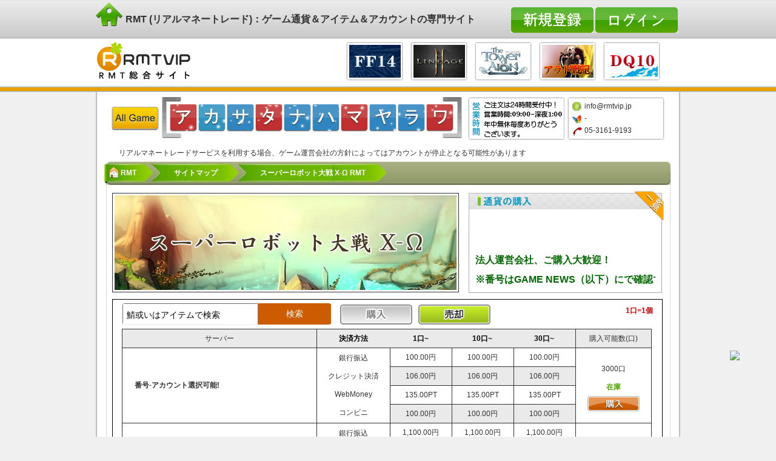

--- FILE ---
content_type: text/html; charset=utf-8
request_url: https://rmtvip.jp/rmt/SrwXSuparobo.html
body_size: 16240
content:
<!DOCTYPE html PUBLIC "-//W3C//DTD XHTML 1.0 Transitional//EN" "http://www.w3.org/TR/xhtml1/DTD/xhtml1-transitional.dtd"><html xmlns="http://www.w3.org/1999/xhtml"><head><meta http-equiv="Content-Type" content="text/html; charset=utf-8" /><title>スーパーロボット大戦 X-Ω RMT 通貨売買－RMT【RMTVIP】総合サイト</title><meta name="keywords" content="スーパーロボット大戦 X-Ω RMT 最安値通貨売買－RMT【RMTVIP】総合サイト" /><meta name="description" content="スーパーロボット大戦 X-Ω RMT販売(RMT)サイトのRMTVIPです。スーパーロボット大戦 X-Ω RMT法人運営、安心の取引、銀行お振込み、コンビニ・カード決済、Webmoneyなどの決済方法豊富、親切対応させていただきます " /><script type="text/javascript" src="/Public/vip/js/jquery-1.6.min.js"></script><script type="text/javascript" src="/Public/vip/js/bxCarousel.js"></script><script type="text/javascript" src="/Public/vip/js/jquery.tipsy.js"></script><script type="text/javascript" src="/Public/vip/js/popup_layer.js"></script><script type="text/javascript" src="/Public/vip/js/tabletrbg.js"></script><script type="text/javascript" src="/Public/vip/js/dialog.js"></script><script type="text/javascript" src="/Public/vip/js/common.js"></script><link rel="stylesheet" type="text/css" href="/Public/vip/css/common.css" /><link rel="stylesheet" type="text/css" href="/Public/vip/css/signin.css" /><link rel="stylesheet" type="text/css" href="/Public/vip/css/popup.css" /><link rel="stylesheet" type="text/css" href="/Public/vip/css/games.css" /><link rel="stylesheet" type="text/css" href="/Public/vip/css/dialog.css" /></head><body><div id="header-navi"><div><p><a href="/"><img src="/Public/vip/images/vipico.png"> RMT (リアルマネートレード)：ゲーム通貨＆アイテム＆アカウントの専門サイト</a></p><span id="menubtn"><a href="javascript:void(0)" class="signin"></a><a href="/register.html"><img src="/Public/vip/image/btn-sign.jpg"></a></span><fieldset id="signin_menu"><label for="username">ユーザID:</label><input id="username" name="email" tabindex="4" type="text" class="user"><label for="password">パスワード:</label><input id="password" name="pass" tabindex="5" type="password" class="pwd"><p class="remember"><input id="signin_submit" tabindex="6" type="button"><em><a href="/forgetpass.html" id="resend_password_link" title="パスワードをお忘れの方" >パスワードをお忘れの方?</a></em></p></fieldset></div></div><div id="header"><div><h3><a href="http://www.rmtvip.jp/"><img src="/Public/vip/image/logo.gif" alt="RMTVIP" /></a></h3><ul><li><a href="/rmt/dragonquest.html" title="ドラクエ10|DQ10 RMT"><img src="http://www.rmtvip.jp/Public/Uploads/adimage/553f1e07c8d3f.jpg"  alt="ドラクエ10|DQ10 RMT"/></a></li><li><a href="/rmt/aradosenki.html" title="アラド RMT"><img src="http://www.rmtvip.jp/Public/Uploads/adimage/550925981635d.jpg"  alt="アラド RMT"/></a></li><li><a href="/rmt/thetowerofaion.html" title="AIONクラシック RMT"><img src="http://www.rmtvip.jp/Public/Uploads/adimage/616a73550fa6e.jpg"  alt="AIONクラシック RMT"/></a></li><li><a href="/rmt/lineage2m.html" title="リネージュ2M RMT"><img src="http://www.rmtvip.jp/Public/Uploads/adimage/616a741c6aca4.png"  alt="リネージュ2M RMT"/></a></li><li><a href="/rmt/ff14.html" title="FF14 rmt"><img src="http://www.rmtvip.jp/Public/Uploads/adimage/553f1e44f0b2c.jpg"  alt="FF14 rmt"/></a></li></ul></div></div><div id="wrap-navi" class="wrap"><h3><a href="javascript:void(0)"><img src="/Public/vip/image/btn-allgame.gif" alt="All Games" /></a></h3><ul><li class="gc1"><a href="javascript:void(0)"><span>ア</span></a></li><li class="gc2"><a href="javascript:void(0)"><span>カ</span></a></li><li class="gc3"><a href="javascript:void(0)"><span>サ</span></a></li><li class="gc4"><a href="javascript:void(0)"><span>タ</span></a></li><li class="gc5"><a href="javascript:void(0)"><span>ナ</span></a></li><li class="gc6"><a href="javascript:void(0)"><span>ハ</span></a></li><li class="gc7"><a href="javascript:void(0)"><span>マ</span></a></li><li class="gc8"><a href="javascript:void(0)"><span>ヤ</span></a></li><li class="gc9"><a href="javascript:void(0)"><span>ラ</span></a></li><li class="gc10"><a href="javascript:void(0)"><span>ワ</span></a></li></ul><s></s><ol><li id="tip-email" title="メールでお問い合わせ"><a href="/cdn-cgi/l/email-protection#8be2e5ede4cbf9e6fffde2fba5e1fb"><span class="__cf_email__" data-cfemail="c8a1a6aea788baa5bcbea1b8e6a2b8">[email&#160;protected]</span></a></li><li id="tip-msn" title="チャットでお問い合わせ">-</li><li id="tip-tel" title="電話でお問い合わせ">05-3161-9193</li></ol><div id="blk3" class="gamepop" style="display:none;"><div class="head"><img src="/Public/vip/images/arrow.gif"></div><div class="popup"><a href="javascript:void(0)" id="close" class="closeBtn"><img src="/Public/vip/images/closebtn.gif"></a><div class="clr"></div><div class="jpdiv"></div></div></div><div class="divspan"></div><div class="notice_trade">リアルマネートレードサービスを利用する場合、ゲーム運営会社の方針によってはアカウントが停止となる可能性があります</div></div></div><!--Content Strat--><div id="content"><h2 class="gamenav nsub"><a href="http://www.rmtvip.jp/" class="home">RMT</a><a href="http://www.rmtvip.jp/allgames.html" class="sub"><span>サイトマップ</span></a><a href="/rmt/SrwXSuparobo.html" class="sub"><span>スーパーロボット大戦 X-Ω RMT</span></a></h2><div class="wrap-main"><img src="/Public/Uploads/vip_gamead/585248cba7bb4.jpg" alt="スーパーロボット大戦 X-Ω RMT" class="g_img" /><div id="trademes"><h3><a href="http://www.rmtvip.jp/rss/srwxsuparobo"></a></h3><div class="scrocon"><marquee direction="up" height="121" scrollamount="1" scrolldelay="40" onMouseOver="this.scrollDelay=500" onMouseOut="this.scrollDelay=1" ><p>
	<span style="white-space: nowrap; color: rgb(0, 102, 0); font-size: 16px;" font-size:16px;"=""><strong>法人運営会社、ご購入大歓迎！</strong></span> 
</p>
<p>
	<span style="white-space:nowrap;color:#006600;font-family:" font-size:16px;"=""><strong><span style="white-space:nowrap;font-size:16px;">※番号はGAME NEWS（以下）にで確認できます。</span><span style="font-size:16px;"></span><br />
</strong></span> 
</p></marquee></div></div><div class="tradetbl"><b>1口=1個</b><span class="top-search"><form action="/rmt/SrwXSuparobo.html" method="post"><input type="text" value="鯖或いはアイテムで検索" name="wd" id="search-keyword" onfocus="javascript:if(this.value=='鯖或いはアイテムで検索')this.value='';"><input type="submit" value="検索" class="czan"><input type="hidden" name="__hash__" value="cc484ad54dde44eb33071bce7cf4151c_3a005ca205a8cecf80238686ed757b6f" /></form></span><span class="top-btn-box"><a href="/rmt/SrwXSuparobo.html"><img src="/Public/vip/image/btn_buyh.gif" /></a><a href="/SrwXSuparobo/sale.html"><img src="/Public/vip/image/btn_salel.gif" /></a></span><table width="874" border="0" cellpadding="0" cellspacing="0" class="pricetable"><thead><tr class="evenbg"><td>サーバー</td><th>決済方法</th><th>1口~</th><th>10口~</th><th>30口~</th><td>購入可能数(口)</td><!--td>購入</td--><!--<td>予約取引<br/>(72時間以内)</td>--></tr></thead><tbody><tr><td rowspan="4"><span class="th">番号-アカウント選択可能!</span></td><td rowspan="4">銀行振込<br/>クレジット決済<br/>WebMoney<br/>コンビニ</td><td>100.00円</td><td>100.00円</td><td>100.00円</td><td rowspan="4">3000口<br/><strong style="color:#51a401">在庫</strong><br><a href="/SrwXSuparobo/1847/buy/order/step1.html"><img src="/Public/vip/image/btn_buy.gif"  class="imgv"/></a></td><!--<td rowspan="4">入荷未定</td>--></tr><tr><td>106.00円</td><td>106.00円</td><td>106.00円</td></tr><tr><td>135.00PT</td><td>135.00PT</td><td>135.00PT</td></tr><tr><td>100.00円</td><td>100.00円</td><td>100.00円</td></tr><tr class="bg2"><td rowspan="4"><span class="th">IOS-課金チャージ代行 クリスタル13個</span></td><td rowspan="4">銀行振込<br/>クレジット決済<br/>WebMoney<br/>コンビニ</td><td>1,100.00円</td><td>1,100.00円</td><td>1,100.00円</td><td rowspan="4">200口<br/><strong style="color:#51a401">在庫</strong><br><a href="/SrwXSuparobo/1848/buy/order/step1.html"><img src="/Public/vip/image/btn_buy.gif"  class="imgv"/></a></td><!--<td rowspan="4">入荷未定</td>--></tr><tr class="bg2"><td>1,166.00円</td><td>1,166.00円</td><td>1,166.00円</td></tr><tr class="bg2"><td>1,485.00PT</td><td>1,485.00PT</td><td>1,485.00PT</td></tr><tr class="bg"><td>1,100.00円</td><td>1,100.00円</td><td>1,100.00円</td></tr><tr><td rowspan="4"><span class="th">IOS-課金チャージ代行 クリスタル35個</span></td><td rowspan="4">銀行振込<br/>クレジット決済<br/>WebMoney<br/>コンビニ</td><td>2,800.00円</td><td>2,800.00円</td><td>2,800.00円</td><td rowspan="4">200口<br/><strong style="color:#51a401">在庫</strong><br><a href="/SrwXSuparobo/1849/buy/order/step1.html"><img src="/Public/vip/image/btn_buy.gif"  class="imgv"/></a></td><!--<td rowspan="4">入荷未定</td>--></tr><tr><td>2,968.00円</td><td>2,968.00円</td><td>2,968.00円</td></tr><tr><td>3,780.00PT</td><td>3,780.00PT</td><td>3,780.00PT</td></tr><tr><td>2,800.00円</td><td>2,800.00円</td><td>2,800.00円</td></tr><tr class="bg2"><td rowspan="4"><span class="th">IOS-課金チャージ代行 クリスタル62個</span></td><td rowspan="4">銀行振込<br/>クレジット決済<br/>WebMoney<br/>コンビニ</td><td>4,700.00円</td><td>4,700.00円</td><td>4,700.00円</td><td rowspan="4">200口<br/><strong style="color:#51a401">在庫</strong><br><a href="/SrwXSuparobo/1850/buy/order/step1.html"><img src="/Public/vip/image/btn_buy.gif"  class="imgv"/></a></td><!--<td rowspan="4">入荷未定</td>--></tr><tr class="bg2"><td>4,982.00円</td><td>4,982.00円</td><td>4,982.00円</td></tr><tr class="bg2"><td>6,345.00PT</td><td>6,345.00PT</td><td>6,345.00PT</td></tr><tr class="bg"><td>4,700.00円</td><td>4,700.00円</td><td>4,700.00円</td></tr><tr><td rowspan="4"><span class="th">IOS-課金チャージ代行 クリスタル130個</span></td><td rowspan="4">銀行振込<br/>クレジット決済<br/>WebMoney<br/>コンビニ</td><td>9,000.00円</td><td>9,000.00円</td><td>9,000.00円</td><td rowspan="4">200口<br/><strong style="color:#51a401">在庫</strong><br><a href="/SrwXSuparobo/1851/buy/order/step1.html"><img src="/Public/vip/image/btn_buy.gif"  class="imgv"/></a></td><!--<td rowspan="4">入荷未定</td>--></tr><tr><td>9,540.00円</td><td>9,540.00円</td><td>9,540.00円</td></tr><tr><td>12,150.00PT</td><td>12,150.00PT</td><td>12,150.00PT</td></tr><tr><td>9,000.00円</td><td>9,000.00円</td><td>9,000.00円</td></tr></tbody></table></div><div id="g_mes"><b><span></span><h3>スーパーロボット大戦 X-Ω RMT</h3><em></em></b><p>
	<span style="font-family:'Microsoft YaHei';font-size:16px;color:#E53333;"><strong>スーパーロボット大戦X-Ω&nbsp;RMT 購入注意事項:<br />
<span style="white-space:nowrap;">番号-アカウント選択可能!--※番号はGAME NEWSにで確認できます。</span><br />
</strong></span> 
</p>
<p>
	<span style="font-family:Microsoft YaHei;"><strong>◈価格/在庫</strong></span><br />
<span style="font-family:Microsoft YaHei;"> ◎スーパーロボット大戦X-Ω&nbsp;RMT 驚く程安い価格販売</span><br />
<span style="font-family:Microsoft YaHei;"> ◎スーパーロボット大戦X-Ω&nbsp;RMT 単価の表示額は税込となっております。</span><br />
<span style="font-family:Microsoft YaHei;"> ◎スーパーロボット大戦X-Ω&nbsp;RMT 在庫豊富</span><br />
<span style="font-family:Microsoft YaHei;"> 決済方法豊富、法人運営会社、ご購入大歓迎！</span> 
</p>
<p>
	<span style="font-family:Microsoft YaHei;"><strong>◈VIPポイント</strong></span><br />
<span style="font-family:Microsoft YaHei;"> ◎VIP会員様のpointについて</span><br />
<span style="font-family:Microsoft YaHei;"> １弊社のVIPお客様に購入した金額の1-3％pointを還元致します、（１point＝１円）</span><br />
<span style="font-family:Microsoft YaHei;"> ２次回ご注文する時にpointが使えます。</span><br />
<span style="font-family:Microsoft YaHei;"> ３pointは利用上限がありません、本サイトの全ゲームの通貨を購入することができます（暫定）</span> 
</p>
<p>
	<span style="font-family:Microsoft YaHei;"><strong>◈取引安全情報</strong></span><br />
<span style="font-family:Microsoft YaHei;"> ◎弊社では、より安全のため、頂いた通貨を様々な処理しまいましてから、お客様とお取引になります。</span><br />
<span style="font-family:Microsoft YaHei;"> ◎お取引方法について、良いアドバイスを頂ければ、サプライズを差し上げます. ^.^</span> 
</p>
<p>
	<span style="font-family:Microsoft YaHei;">※ゲームにより、リアルマネートレードサービスを利用する場合、遊戯しているアカウントが停止となる可能性があるため、そのリスクを承知の上ご利用は自己責任でお願いいたします。</span> 
</p>
<p>
	<span style="font-family:Microsoft YaHei;"> </span> 
</p></div><div id="g_news"><b></b><ul><li><a href="/rmtnews/6692.html">第5弹  スーパーロボット大戦X-Ω RMT SSR 初期</a></li><li><a href="/rmtnews/6534.html">第4弹 SSR リセマラ+10抽 アカウント</a></li><li><a href="/rmtnews/6533.html">第3弹 SSR リセマラ+10抽 アカウント</a></li><li><a href="/rmtnews/6532.html">第2弹 SSR リセマラ+10抽 アカウント</a></li><li><a href="/rmtnews/6531.html">第1弹 SSR リセマラ+10抽 アカウント</a></li><li><a href="/rmtnews/6530.html">スーパーロボット大戦X-Ω RMTの取り扱いを開始致しました</a></li></ul><h3><a href="/rmtnews/g/304.html">全部見る</a></h3></div></div><div class="divspan"></div></div><!--Content End--><div class="wrap-main" id="common-tab"><div class="tabs"><ul class="ui-tabs-nav"><li class="ui-tabs-selected"><a href="javascript:void(0)">ア</a></li><li><a href="javascript:void(0)">カ</a></li><li><a href="javascript:void(0)">サ</a></li><li><a href="javascript:void(0)">タ</a></li><li><a href="javascript:void(0)">ナ</a></li><li><a href="javascript:void(0)">ハ</a></li><li><a href="javascript:void(0)">マ</a></li><li><a href="javascript:void(0)">ヤ</a></li><li><a href="javascript:void(0)">ラ</a></li><li><a href="javascript:void(0)">ワ</a></li></ul><div class="gc1"><ul><li><a href="/rmt/RFOnlineNext.html">RFオンラインネクスト RMT</a></li><li><a href="/rmt/aradosenki.html">アラド戦記 RMT</a></li><li><a href="/rmt/eternal.html">ETERNAL（エターナル） RMT</a></li><li><a href="/rmt/eldenring.html">エルデンリング(ELDEN RING) RMT</a></li><li><a href="/rmt/odin.html">オーディン ヴァルハラ ライジング RMT</a></li><li><a href="/rmt/undawn.html">アンドーン(Undawn) RMT</a></li><li><a href="/rmt/aaw.kakaogames.html">アーキエイジ ウォー(アキウオ) RMT</a></li><li><a href="/rmt/hxzj.html">イルーナ戦記 RMT</a></li><li><a href="/rmt/ysnc.html">イザナギオンライン RMT</a></li><li><a href="/rmt/columbia1.html">アイドルマスター スターライトステージ RMT</a></li><li><a href="/rmt/escapefromtarkov.html">Escape from Tarkov(EFT)  RMT</a></li><li><a href="/rmt/LOL.html">LOL RMT|League of Legends RMT</a></li><li><a href="/rmt/atlantica.html">アトランティカ RMT|Atlantica RMT</a></li><li><a href="/rmt/ICARUSONLINE.html">イカロスオンライン RMT（予約制）</a></li><li><a href="/rmt/archeage.html">アーキエイジ RMT|ArcheAge RMT（予約制）</a></li><li><a href="/rmt/aion.html">AION RMT|アイオン RMT</a></li><li><a href="/rmt/ELSWORD.html">エルソード RMT</a></li><li><a href="/rmt/eve.html">イブオンライン RMT|EVE RMT</a></li><li><a href="/rmt/gwzsoul.html">鬼武者Soul RMT</a></li><li><a href="/rmt/idolmaster.html">アイドルマスターシンデレラガールズ(モバマス) RMT</a></li><li><a href="/rmt/ellicia.html">エリシア RMT|ellicia RMT</a></li><li><a href="/rmt/aurcus.html">オルクスオンライン RMT</a></li><li><a href="/rmt/EMPIREINTHESTORM.html">EMPIRE IN THE STORM（エンスト） RMT</a></li><li><a href="/rmt/clanbattle.html">運命のクランバトル(クラバト) RMT</a></li><li><a href="/rmt/fire-emblem-heroes.html">ファイアーエムブレム ヒーローズ(FEヒーローズ) RMT</a></li><li><a href="/rmt/amebagames.html">オルタナティブガールズ RMT</a></li><li><a href="/rmt/NBALivemobile.html">NBA Live mobile RMT</a></li><li><a href="/rmt/nba2k17.html">NBA 2K17 RMT</a></li><li><a href="/rmt/another-eden.html">アナザーエデン 時空を超える猫 アカウント RMT</a></li><li><a href="/rmt/Winning2017.html">ウイニングイレブン 2017 RMT|Winning Eleven 2017 RMT</a></li><li><a href="/rmt/AlchemiaStory.html">アルケミアストーリー（アルスト） RMT</a></li><li><a href="/rmt/AVA.html">アヴァベルオンライン RMT</a></li><li><a href="/rmt/azurlane.html">アズールレーン(アズレン) RMT</a></li><li><a href="/rmt/onepiecets.html">ONE PIECE サウザンドストーム アカウント RMT</a></li><li><a href="/rmt/neoforce.html">蒼青のミラージュ RMT</a></li><li><a href="/rmt/ArtofWarRedTides.html">Art of War:Red Tides RMT</a></li><li><a href="/rmt/otogi_staff.html">オトギフロンティア RMT</a></li><li><a href="/rmt/on-air-coly.html">オンエア RMT</a></li><li><a href="/rmt/idola.sega-online.html">イドラファンタシースターサーガ RMT</a></li><li><a href="/rmt/nba2k18.html">NBA 2K18 RMT</a></li><li><a href="/rmt/nba2k19.html">NBA 2K19 RMT</a></li><li><a href="/rmt/imperialsaga.html">インペリアルサガ RMT</a></li><li><a href="/rmt/ApexLegends.html">Apex Legends RMT</a></li><li><a href="/rmt/shinycolors.html">アイドルマスターシャイニーカラーズ(シャニマス) RMT</a></li><li><a href="/rmt/errant-bs.html">エラントゥ: ベヒーモススピリット RMT</a></li><li><a href="/rmt/FIFAMoblie.html">FIFA Moblie RMT</a></li><li><a href="/rmt/atelier-online.html">アトリエオンライン ～ブレセイルの錬金術士～ RMT</a></li><li><a href="/rmt/dmm-imys.html">あいりすミスティリア RMT</a></li><li><a href="/rmt/ryugagotoku.html">龍が如くONLINE  RMT</a></li><li><a href="/rmt/mt-epicorders.html">MT:EPIC ORDERS(MT:エピック・オーダーズ) RMT</a></li><li><a href="/rmt/FIFA20.html">FIFA20 RMT</a></li><li><a href="/rmt/arca-last.com.html">アルカ・ラスト 終わる世界と歌姫の果実 RMT</a></li><li><a href="/rmt/estore.html">Eストアー POINT</a></li><li><a href="/rmt/Evertale.html">エバーテイル RMT</a></li><li><a href="/rmt/asharms_staff.html">アッシュアームズ‐灰燼戦線 RMT</a></li><li><a href="/rmt/EpicSeven.html">エピックセブン(Epic Seven) RMT</a></li><li><a href="/rmt/akatukim.ujj.html">暁の軌跡モバイル（英雄伝説 ） RMT</a></li><li><a href="/rmt/nba2k20.html">NBA 2K20 RMT</a></li><li><a href="/rmt/shouyouchushi.top.html">アクション対魔忍 RMT</a></li><li><a href="/rmt/arknights.html">アークナイツ RMT</a></li><li><a href="/rmt/nintendoswitch.html">あつまれどうぶつの森 RMT</a></li><li><a href="/rmt/afkjplilithgames.html">AFKアリーナ RMT</a></li><li><a href="/rmt/utawarelf.html">うたわれるものロストフラグ(ロスフラ) RMT</a></li><li><a href="/rmt/eveechoes.html">EVE  Echoes RMT</a></li><li><a href="/rmt/nba2k21.html">NBA 2K21 RMT</a></li><li><a href="/rmt/idolish7.html">アイドリッシュセブン(アイナナ) RMT</a></li><li><a href="/rmt/valkyrie-connect.html">ヴァルキリーコネクト(ヴァルコネ) RMT</a></li><li><a href="/rmt/nba2k.html">NBA 2K22 RMT</a></li><li><a href="/rmt/umamusume.html">ウマ娘プリティーダービー RMT</a></li><li><a href="/rmt/iyagamejponegai.html">お願い社長(おねがい社長！) RMT</a></li><li><a href="/rmt/azureazlongame.html">アズレア(AZUREA-空の唄-) RMT</a></li><li><a href="/rmt/eFootball22.html">ウイイレアプリ(ウイニングイレブン2022) RMT</a></li><li><a href="/rmt/eosjp.html">エコーオブソウル(EOS) RMT</a></li></ul><span class="divspan"></span></div><div class="gc2"><ul><li><a href="/rmt/mobi.html">携帯ゲーム課金代行</a></li><li><a href="/rmt/genshin.mihoyo.ja.html">原神（Genshin） RMT</a></li><li><a href="/rmt/blackdesertm.html">黒い砂漠モバイル RMT</a></li><li><a href="/rmt/Innocent World.html">幻想神域 RMT</a></li><li><a href="/rmt/cabal.html">CABAL RMT|カバル RMT</a></li><li><a href="/rmt/closer.html">クローザーズ(CLOSERS) RMT（72時間予約制）</a></li><li><a href="/rmt/BlackDesert.html">黒い砂漠 RMT</a></li><li><a href="/rmt/granadoespada.html">グラナドエスパダ RMT|GE RMT</a></li><li><a href="/rmt/c9.html">C9 RMT</a></li><li><a href="/rmt/kritika.html">KRITIKA R:evolution RMT|クリティカ RMT</a></li><li><a href="/rmt/guildwars2cg.html">ギルドウォーズ2(GW2) RMT</a></li><li><a href="/rmt/cabal2.html">CABAL2 RMT|カバル2 RMT</a></li><li><a href="/rmt/clashofking.html">クラッシュオブキングス RMT|Clash of Kings RMT</a></li><li><a href="/rmt/kairi.html">乖離性ミリオンアーサー RMT</a></li><li><a href="/rmt/kaito.html">怪盗ロワイヤル RMT</a></li><li><a href="/rmt/dominion.html">恐竜ドミニオン RMT</a></li><li><a href="/rmt/gcq.html">ガンダムコンクエスト(GCQ) RMT</a></li><li><a href="/rmt/quest.html">クルセイダークエスト（クルクエ） RMT|Crusaders Quest RMT</a></li><li><a href="/rmt/soranova.html">ソラノヴァ RMT|soranova RMT</a></li><li><a href="/rmt/grandSummoners.html">グランドサマナーズ（グラサマ） RMT</a></li><li><a href="/rmt/kamipro.html">神姫PROJECT RMT</a></li><li><a href="/rmt/garupan.html">ガールズ&パンツァー 戦車道大作戦！</a></li><li><a href="/rmt/grimmsnotes.html">グリムノーツ RMT</a></li><li><a href="/rmt/crashfever.html">クラッシュフィーバー（クラフィ） RMT|Crash Fever RMT</a></li><li><a href="/rmt/granbluefantasy.html">グランブルーファンタジー(グラブル) RMT</a></li><li><a href="/rmt/kuro-kishi.html">黒騎士と白の魔王 RMT</a></li><li><a href="/rmt/products.html">クローズ×WORST ～最強伝説～ RMT</a></li><li><a href="/rmt/tsubasa-dreamteam.html">キャプテン翼 たたかえド RMT</a></li><li><a href="/rmt/kirarafantasia.html">きららファンタジア(きらファン) アカウント RMT</a></li><li><a href="/rmt/kotodaman.html">共闘ことばRPGコトダマン アカウント RMT</a></li><li><a href="/rmt/kings-raid.html">Kings Raid(キングスレイド) RMT</a></li><li><a href="/rmt/goetiax.html">ゴエティアクロス RMT</a></li><li><a href="/rmt/kofallstar.netmarble.html">キングオブファイターズ オールスター(KOFオールスター) RMT</a></li><li><a href="/rmt/tsubasa-zero.html">キャプテン翼ZERO アカウント</a></li><li><a href="/rmt/kabaneri.html">甲鉄城のカバネリ-乱-</a></li><li><a href="/rmt/ironsaga.html">機動戦隊アイアンサーガ RMT</a></li><li><a href="/rmt/konami.cxw.html">ガルショ RMT</a></li><li><a href="/rmt/kotobuki-game.bn-ent.html">荒野のコトブキ飛行隊 大空のテイクオフガールズ RMT</a></li><li><a href="/rmt/grasma.html">グラフィティスマッシュ（グラスマ） RMT</a></li><li><a href="/rmt/mmo-logres.html">剣と魔法のログレス RMT</a></li><li><a href="/rmt/genmono2.html">幻獣物語2 RMT</a></li><li><a href="/rmt/nayuta.kyoto.html">京刀のナユタ RMT</a></li><li><a href="/rmt/gree.html">グリーコイン(GREEコイン) RMT</a></li><li><a href="/rmt/grimmsechoes.html">グリムエコーズ RMT</a></li><li><a href="/rmt/g-b.ggame.html">ガンダムブレイカーモバイル RMT</a></li><li><a href="/rmt/Crysta.html">Crysta（クリスタ） POINT</a></li><li><a href="/rmt/konamipoine.html">KONAMI POINT</a></li><li><a href="/rmt/kemono-friends.sega.html">けものフレンズ3（けもフレ3） RMT</a></li><li><a href="/rmt/ab.sao-game.html">ソードアートオンラインアリシゼーション・ブレイディング (アリブレ) RMT</a></li><li><a href="/rmt/konosubafd.html">この素晴らしい世界に祝福を！ファンタスティックデイズ(このファン) RMT</a></li><li><a href="/rmt/codedblood.html">コード:ドラゴンブラッド(ドラブラ) RMT</a></li><li><a href="/rmt/mpfgree.html">海賊王国コロンブス RMT</a></li><li><a href="/rmt/cryptract.html">幻獣契約クリプトラクト RMT</a></li><li><a href="/rmt/aurakingdom2.html">幻想神域2-AURA KINGDOM RMT</a></li><li><a href="/rmt/muonline.html">MU 奇蹟の大地 RMT</a></li><li><a href="/rmt/soukou-musume.html">装甲娘(そうむす) RMT</a></li><li><a href="/rmt/GameSpecific.html">ゲーム制定専用</a></li><li><a href="/rmt/CallofDutyMobile.html">Call of Duty:Mobile(CoDM) RMT</a></li><li><a href="/rmt/moonlight.html">月光彫刻師 RMT</a></li><li><a href="/rmt/gotjp.page.html">ゲーム オブ スローンズ 冬来たる RMT</a></li></ul><span class="divspan"></span></div><div class="gc3"><ul><li><a href="/rmt/throneandliberty.html">THRONE AND LIBERTY(スローン・アンド・リバティ) RMT</a></li><li><a href="/rmt/shadowverse.html">Shadowverse RMT|シャドウバース アカウント RMT</a></li><li><a href="/rmt/shironeko.html">白猫プロジェクト RMT</a></li><li><a href="/rmt/ixa.html">戦国IXA RMT|イクサ RMT</a></li><li><a href="/rmt/ixa1.html">戦国IXA(HanGame) RMT</a></li><li><a href="/rmt/zhanguomixi.html">戦国IXA[MIXI] RMT</a></li><li><a href="/rmt/tenjohi.html">新天上碑 RMT</a></li><li><a href="/rmt/elderscrollsonline.html">ESO(エルダースクロールズオンライン) RMT</a></li><li><a href="/rmt/SoulWorker.html">ソウルワーカー RMT | Soul Worker RMT</a></li><li><a href="/rmt/shinsangoku.html">真・三國無双 Online RMT</a></li><li><a href="/rmt/seventhdark.html">SEVENTH DARK RMT|セブンスダーク RMT（予約制）</a></li><li><a href="/rmt/imagine.html">真・女神転生 RMT</a></li><li><a href="/rmt/GENESIS.html">神撃のバハムート RMT</a></li><li><a href="/rmt/xhdjcz.html">ステラセプトオンライン RMT</a></li><li><a href="/rmt/zgqwbz.html">戦国IXA 千万の覇者 RMT</a></li><li><a href="/rmt/zgsg.html">戦国サーガ RMT</a></li><li><a href="/rmt/seiya.html">聖闘士星矢 RMT</a></li><li><a href="/rmt/SrwXSuparobo.html">スーパーロボット大戦 X-Ω RMT</a></li><li><a href="/rmt/castledragon.html">城とドラゴン RMT|Castle Dragon RMT（予約制）</a></li><li><a href="/rmt/sop.html">ソードオブファンタジア RMT|SOP RMT</a></li><li><a href="/rmt/clar.html">セレスアルカ RMT</a></li><li><a href="/rmt/aigis.html">千年戦争アイギス RMT</a></li><li><a href="/rmt/thousandMemories.html">サウザンドメモリーズ(千メモ) RMT</a></li><li><a href="/rmt/SamuraiRising.html">サムライ ライジング RMT</a></li><li><a href="/rmt/SummonsBoard.html">サモンズボード RMT</a></li><li><a href="/rmt/StarWars.html">Star Wars RMT|スター・ウォーズOL RMT</a></li><li><a href="/rmt/kotennis.html">白猫テニス RMT</a></li><li><a href="/rmt/senbura.html">戦刻ナイトブラッド RMT</a></li><li><a href="/rmt/kamurai.html">神式一閃 カムライトライブ RMT</a></li><li><a href="/rmt/sinoalice.html">SINoALICE  シノアリス アカウント RMT</a></li><li><a href="/rmt/SymphogearXD.html">戦姫絶唱シンフォギアXD UNLIMITED</a></li><li><a href="/rmt/ggame.html">Sガンロワ(スーパーガンダムロワイヤル) RMT</a></li><li><a href="/rmt/shinomas.html">シノビマスター 閃乱カグラ NEW LINK RMT</a></li><li><a href="/rmt/Steam.html">Steam rmt|スチーム rmt</a></li><li><a href="/rmt/shinsangokushi.html">新三國志 RMT</a></li><li><a href="/rmt/sengokurowaiyaru.html">戦国ロワイヤル RMT</a></li><li><a href="/rmt/konami.html">実況パワフルサッカー RMT</a></li><li><a href="/rmt/sevensstory.html">セブンズストーリー RMT</a></li><li><a href="/rmt/tenipuri.html">テニラビ(新テニスの王子様 ライジングビート) RMT</a></li><li><a href="/rmt/revuestarlight.html">少女歌劇レヴュースタァライトReLIVE(スタリラ) RMT</a></li><li><a href="/rmt/asukazero.html">戦国アスカZERO RMT</a></li><li><a href="/rmt/colopl.html">最果てのバベル(Project Babel) RMT</a></li><li><a href="/rmt/samurai.xdg.html">侍魂オンライン 朧月伝(サムスピOL) RMT</a></li><li><a href="/rmt/jump-taisen.bn-ent.html">ジャンプヒーロー大戦オレコレクション2 RMT</a></li><li><a href="/rmt/sangokutaisen-smash.html">三国大戦スマッシュ(さんすま) RMT</a></li><li><a href="/rmt/nioh2.html">仁王2 RMT</a></li><li><a href="/rmt/sakatsuku-rtw.sega.html">サカつくRTW(サカつく ロード・トゥ・ワールド) RMT</a></li><li><a href="/rmt/jumputi.game.line.html">ジャンプチヒーローズ(ジャンプチ) RMT</a></li><li><a href="/rmt/sun.html">ソウルオブジアルティメットネイション(SUN) RMT</a></li><li><a href="/rmt/stellaarcana.yoozoo.html">ステラアルカナ～愛の光と運命の絆 RMT</a></li><li><a href="/rmt/konamiapp.html">実況パワフルプロ野球（パワプロアプリ） RMT</a></li><li><a href="/rmt/mahjongsoul.html">雀魂 じゃんたま RMT</a></li><li><a href="/rmt/sinchronicleega.html">シンクロニクル RMT</a></li><li><a href="/rmt/TheCycleFrontier.html">The Cycle Frontier(ザ サイクルフロンティア) RMT</a></li></ul><span class="divspan"></span></div><div class="gc4"><ul><li><a href="/rmt/dragonquest.html">ドラクエ10 RMT(DQ10 RMT)</a></li><li><a href="/rmt/thetowerofaion.html">AIONクラシック(タワーオブアイオンクラシック) RMT</a></li><li><a href="/rmt/Tos.html">Tree of Savior（Tos) RMT|ツリーオブセイヴァー RMT</a></li><li><a href="/rmt/tantora.html">単車の虎 アプリ版 RMT</a></li><li><a href="/rmt/toram.html">トーラムオンライン RMT|toram RMT</a></li><li><a href="/rmt/DragonNest.html">ドラゴンネスト RMT（予約制）</a></li><li><a href="/rmt/ddon.html">ドラゴンズドグマ(DDON) RMT|Dragon's Dogma RMT</a></li><li><a href="/rmt/Age of Discovery.html">大航海時代 RMT</a></li><li><a href="/rmt/tera.html">TERA RMT（予約制）</a></li><li><a href="/rmt/talesweaver.html">TW テイルズウィーバー RMT</a></li><li><a href="/rmt/xk.html">タルタロス：リバース RMT</a></li><li><a href="/rmt/darkfall.html">ダークフォール Darkfall  RMT</a></li><li><a href="/rmt/dragoncollection.html">ドラゴンコレクション(ドラコレ) RMT</a></li><li><a href="/rmt/darksummoner.html">ダークサマナー RMT</a></li><li><a href="/rmt/casinoproject.html">東京カジノプロジェクト RMT</a></li><li><a href="/rmt/DungeonStriker.html">ダンジョンストライカー RMT|Dungeon Striker RMT</a></li><li><a href="/rmt/ahmlz.html">ドラゴンズシャドウ RMT</a></li><li><a href="/rmt/alfggames.html">誰ガ為のアルケミスト アカウント販売 RMT</a></li><li><a href="/rmt/drashadoubegin.html">ドラゴンズシャドウ ザ・ビギニング(ドラシャド) RMT</a></li><li><a href="/rmt/chronicle.html">チェインクロニクル3 RMT|Chain Chronicle RMT</a></li><li><a href="/rmt/dbz-dokkan.html">ドラゴンボールZ ドッカンバトル(DBZ) RMT</a></li><li><a href="/rmt/TerraBattle.html">TERRA BATTLE（テラバトル）  RMT</a></li><li><a href="/rmt/tenkahyakken.html">天華百剣-斬 RMT</a></li><li><a href="/rmt/d2-megaten.html">D×2 真・女神転生リベレーション D×2のアカウント RMT</a></li><li><a href="/rmt/smds.html">ディヴァイングリモワール RMT</a></li><li><a href="/rmt/destinychild.html">デスティニーチャイルド RMT</a></li><li><a href="/rmt/dragonproject.html">ドラゴンプロジェクト アカウント RMT</a></li><li><a href="/rmt/dffoo.html">ディシディアFF オペラオムニア(DFFOO) RMT</a></li><li><a href="/rmt/tojitomo.html">刀使ノ巫女 刻みし一閃の燈火 RMT</a></li><li><a href="/rmt/dmm.html">DMMポイント</a></li><li><a href="/rmt/tera.pmang.html">TERAクラシック RMT</a></li><li><a href="/rmt/dragalialost.html">ドラガリアロスト(DRAGALIA LOST) RMT</a></li><li><a href="/rmt/ten-sura-game.html">転生したらスライムだった件 RMT</a></li><li><a href="/rmt/danmemo.html">ダンまち～メモリア フレーゼ RMT</a></li><li><a href="/rmt/TeriaSaga.html">テリアサーガ(Teria Saga) RMT</a></li><li><a href="/rmt/dble.bn-ent.net.html">ドラゴンボールレジェンズ RMT</a></li><li><a href="/rmt/toraysoftorays.html">テイルズオブザレイズ RMT</a></li><li><a href="/rmt/gf-jp.sunborngame.html">ドールズフロントライン RMT</a></li><li><a href="/rmt/dqmp.html">ﾄﾞﾗｺﾞﾝｸｴｽﾄ ﾓﾝｽﾀｰﾊﾟﾚｰﾄﾞ RMT</a></li><li><a href="/rmt/necrosm.html">凍京NECRO＜トウキョウ・ネクロ＞ RMT</a></li><li><a href="/rmt/teraorigin.html">TERA ORIGIN(テラオリジン) RMT</a></li><li><a href="/rmt/dmm.taimanin.html">対魔忍RPG RMT</a></li><li><a href="/rmt/indexif.html">とある魔術の禁書目録幻想収束（とあるIF） RMT</a></li><li><a href="/rmt/dragonquestGO.html">ドラゴンクエストウォーク(ドラクエGO) RMT</a></li><li><a href="/rmt/pfgree.html">探検ドリランド RMT</a></li><li><a href="/rmt/ffrk.html">FFRK RMT</a></li><li><a href="/rmt/gamesangokushi.html">大戦乱三国志バトル(三バト) RMT</a></li><li><a href="/rmt/touhoulostword.html">東方ロストワード （東ロワ） RMT</a></li><li><a href="/rmt/traha.html">TRAHA(トラハ) RMT</a></li><li><a href="/rmt/dragonquest.tact.html">ドラゴンクエストタクト RMT</a></li><li><a href="/rmt/switch.adventure.html">太鼓の達人 ドコどんRPGパック！ TMT</a></li><li><a href="/rmt/special.game.sakuna.html">天穂のサクナヒメ RMT</a></li><li><a href="/rmt/diablo2blizzard.html">ディアブロ2 リザレクテッド RMT</a></li><li><a href="/rmt/tensuram.bnent.html">転スラ 魔王と竜の建国譚 RMT</a></li><li><a href="/rmt/chocotto.html">チョコットランド RMT</a></li><li><a href="/rmt/diabloimmortal.html">ディアブロイモータル(DIABLO IMMORTAL) RMT</a></li><li><a href="/rmt/dekaron.html">デカロン   RMT</a></li></ul><span class="divspan"></span></div><div class="gc5"><ul><li><a href="/rmt/nexonpoint.html">ネクソンポイント RMT|NEXON Point RMT</a></li><li><a href="/rmt/nobunaga.html">信長の野望 RMT</a></li><li><a href="/rmt/newworld.html">New World RMT</a></li><li><a href="/rmt/777.html">777タウン(777town) RMT</a></li><li><a href="/rmt/legendofmonsters.html">レジェンドオブモンスターズ RMT</a></li><li><a href="/rmt/mbga_rmt.html">農園ホッコリーナ RMT</a></li><li><a href="/rmt/naruto.html">NARUTO－ナルト－ 疾風伝 RMT</a></li><li><a href="/rmt/knights.html">ナイツクロニクル RMT</a></li><li><a href="/rmt/nicovideo.html">ニコニコ ポイント 課金代行</a></li><li><a href="/rmt/lawson.html">LAWSONのポイント</a></li><li><a href="/rmt/7renkin.html">7人の賢者と錬金術師（ななれんきん） RMT</a></li><li><a href="/rmt/7taizai.html">七つの大罪～光と闇の交戦～(グラクロ) RMT</a></li></ul><span class="divspan"></span></div><div class="gc6"><ul><li><a href="/rmt/hittheworld.html">HIT2(HIT： The World) RMT</a></li><li><a href="/rmt/lp.pigg-party.html">ピグパ(ピグパーティ) RMT</a></li><li><a href="/rmt/ff14.html">FF14 RMT</a></li><li><a href="/rmt/ff11.html">FF11 RMT</a></li><li><a href="/rmt/pso2.html">PSO2 RMT</a></li><li><a href="/rmt/pso2ngs.html">PSO2 ニュージェネシス（PSO2：NGS） RMT</a></li><li><a href="/rmt/bladesoul.html">ブレイドアンドソウル RMT|BNS RMT</a></li><li><a href="/rmt/pokemonex.html">ポケモン ソード・シールド(剣盾) RMT</a></li><li><a href="/rmt/pokemonbdsp.html">ポケモンダイパリメイク(BDSP) RMT</a></li><li><a href="/rmt/PoE2.html">Path of Exile2(PoE2) RMT</a></li><li><a href="/rmt/bns.NEO.html">ブレソNEO(ブレイドアンドソウル) RMT</a></li><li><a href="/rmt/v4.html">V4(ブイフォー) RMT</a></li><li><a href="/rmt/fategrandorder.html">Fate/Grand Order(FGO) RMT</a></li><li><a href="/rmt/BNS2.html">ブレイドアンドソウル2（Blade＆Soul2） RMT</a></li><li><a href="/rmt/zlmc.html">パズル＆ドラゴンズ(パズドラ)  RMT</a></li><li><a href="/rmt/FFBE.html">FFBE RMT</a></li><li><a href="/rmt/perfectworld.html">完美世界|パーフェクトワールド RMT</a></li><li><a href="/rmt/astral-tale.html">星界神話 RMT|ASTRAL TALE RMT</a></li><li><a href="/rmt/blessunleashed.html">BLESS Unleashed RMT</a></li><li><a href="/rmt/FIFA18.html">FIFA18 RMT</a></li><li><a href="/rmt/FIFA17.html">FIFA17 RMT</a></li><li><a href="/rmt/lq.html">ハウンズ RMT</a></li><li><a href="/rmt/finalfantasyxiv|eu.html">FF14 EU/NA RMT（予約制）</a></li><li><a href="/rmt/prideofsoul.html">舞翔伝|プライドオブソウル RMT</a></li><li><a href="/rmt/lryx.html">ハンターヒーロー RMT</a></li><li><a href="/rmt/blessonline.html">BLESS(ブレス) RMT</a></li><li><a href="/rmt/itunesappstore.html">iTunes プリペイドカード RMT</a></li><li><a href="/rmt/pocodun.html">ポコロンダンジョンズ(ポコダン) RMT</a></li><li><a href="/rmt/BleachBraveSouls.html">BLEACH Brave Souls（ブレソル） RMT</a></li><li><a href="/rmt/treasuredetective.html">秘宝探偵キャリー RMT</a></li><li><a href="/rmt/pcro.html">ぷちっとくろにくる RMT|PCRO RMT</a></li><li><a href="/rmt/bld.html">不良道 ギャングロード ビール</a></li><li><a href="/rmt/kxmc.html">ヘイ・デイ(HayDay) RMT</a></li><li><a href="/rmt/3gokushi_rmt.html">ブラウザ三国志 RMT</a></li><li><a href="/rmt/PokemonGO.html">Pokémon GO RMT|ポケモンGO RMT</a></li><li><a href="/rmt/hoshidora.html">星のドラゴンクエスト(星ドラ) アカウント RMT</a></li><li><a href="/rmt/flower.html">フラワーナイトガール(FLOWER KNIGHT GRIL) RMT</a></li><li><a href="/rmt/bangdream.html">バンドリ ガールズバンドパーティ(BanG Dream) RMT</a></li><li><a href="/rmt/battlegirl-hs.html">バトルガール ハイスクール RMT</a></li><li><a href="/rmt/houkai3rd.html">崩壊3rd RMT</a></li><li><a href="/rmt/pathofexile.html">Path Of Exile(PoE) RMT</a></li><li><a href="/rmt/projecttokyodolls.html">プロジェクト東京ドールズ アカウント RMT</a></li><li><a href="/rmt/redive.html">プリンセスコネクト！Re：Dive (プリコネR) RMT</a></li><li><a href="/rmt/FFB.html">FF ブリゲイド RMT</a></li><li><a href="/rmt/BrownDust.html">ブラウンダスト RMT</a></li><li><a href="/rmt/dash.html">ダッシュ！ RMT</a></li><li><a href="/rmt/houtisangoku.html">放置三国 RMT</a></li><li><a href="/rmt/ForHonor.html">フォーオナー（ForHonor) RMT</a></li><li><a href="/rmt/pubg.html">PUBG プレイヤーアンノウンズ バトルグラウンズ RMT</a></li><li><a href="/rmt/FIFA19.html">FIFA19 RMT</a></li><li><a href="/rmt/fantasylife.html">ファンタジーライフオンライン(FLO) RMT</a></li><li><a href="/rmt/heroaca-st.bn-ent.html">僕のヒーローアカデミア スマッシュライジング RMT</a></li><li><a href="/rmt/bungo-mayoi.html">文豪ストレイドッグス 迷ヰ犬怪奇譚 RMT</a></li><li><a href="/rmt/bcappbnent.html">ブラッククローバー夢幻の騎士団 RMT</a></li><li><a href="/rmt/fortnite.html">フォートナイト/fortnite RMT</a></li><li><a href="/rmt/hai-furi-app.html">ハイスクール・フリート 艦隊バトル(ハイフリ) RMT</a></li><li><a href="/rmt/houti.html">放置少女 〜百花繚乱の萌姫たち RMT</a></li><li><a href="/rmt/bns.netmarble.html">ブレイドアンドソウルレボリューション(ブレレボ) RMT</a></li><li><a href="/rmt/warofthevisions.html">FFBE幻影戦争（WAR OF THE VISIONS） RMT</a></li><li><a href="/rmt/hypnosismicarb.html">ヒプノシスマイクA.R.B(ヒプマイARB) RMT</a></li><li><a href="/rmt/ff7remake.html">FF7REMAKE RMT</a></li><li><a href="/rmt/perfectworldM.html">パーフェクトワールドM(パワモバ) RMT</a></li><li><a href="/rmt/gamesprospiA.html">プロ野球スピリッツA RMT</a></li><li><a href="/rmt/probaseballpride.html">プロ野球PRIDE RMT</a></li><li><a href="/rmt/puyopuyotetris2.html">ぷよぷよテトリス2 RMT</a></li><li><a href="/rmt/familytrainer.bn.html">ファミリートレーナー RMT</a></li><li><a href="/rmt/FIFA21.html">FIFA21 RMT</a></li><li><a href="/rmt/fifa22.html">FIFA22 RMT</a></li><li><a href="/rmt/bluearchive.html">ブルーアーカイブ RMT</a></li></ul><span class="divspan"></span></div><div class="gc7"><ul><li><a href="/rmt/maplestorym.html">メイプルストーリー M RMT|MapleStory M RMT</a></li><li><a href="/rmt/WutheringWaves.html">鳴潮 Wuthering Waves RMT</a></li><li><a href="/rmt/maplestory.html">メイプルストーリー RMT</a></li><li><a href="/rmt/MBG.html">モバゲー（Mobage） モバコイン 課金代行 RMT</a></li><li><a href="/rmt/mulegend.html">MU LEGEND(ミューレジェンド) RMT</a></li><li><a href="/rmt/mabinogiheroes.html">マビノギ英雄伝  RMT</a></li><li><a href="/rmt/mabinogi.html">マビノギ RMT</a></li><li><a href="/rmt/moe.html">MOEマスターオブエピック RMT</a></li><li><a href="/rmt/jzzz.html">ミラーウォー RMT|MIRROR WAR RMT</a></li><li><a href="/rmt/MonsterStrike.html">モンスターストライク(モンスト) RMT</a></li><li><a href="/rmt/hlzz.html">マスターオブカオス RMT</a></li><li><a href="/rmt/innocent.html">魔法少女リリカルなのはINNOCENT RMT</a></li><li><a href="/rmt/happyelements.html">メルクストーリア アカウント RMT</a></li><li><a href="/rmt/SwordArtOnline.html">SAO メモリー・デフラグ RMT</a></li><li><a href="/rmt/monstergear.html">モンスターギア(モンギア) RMT</a></li><li><a href="/rmt/smash-magic.html">スマッシュ＆マジック（スママジ）  RMT</a></li><li><a href="/rmt/mitrasphere.html">ミトラスフィア RMT</a></li><li><a href="/rmt/magireco.html">マギアレコード 魔法少女まどかマギカ外伝 RMT</a></li><li><a href="/rmt/overlord-game.html">MASS FOR THE DEAD(オバマス) RMT</a></li><li><a href="/rmt/makaiwars-sp.html">魔界ウォーズ RMT</a></li><li><a href="/rmt/dmmunitia.html">UNITIA 神託の使徒×終焉の女神(ユニティア) RMT</a></li><li><a href="/rmt/maplestory2.html">メイプルストーリー2 RMT</a></li><li><a href="/rmt/mygamecity.html">MY GAMECITY 課金代行</a></li><li><a href="/rmt/mukoramgame.html">MU：奇蹟の覚醒 RMT</a></li><li><a href="/rmt/mgcm.html">マジカミ（MGCM) RMT</a></li><li><a href="/rmt/magatsu-wahrheit.html">禍つヴァールハイト RMT</a></li><li><a href="/rmt/monsterhunter.html">CAPCOM:モンスターハンター:ワールド RMT</a></li><li><a href="/rmt/mir4global.html">ミル4(MIR4) RMT</a></li><li><a href="/rmt/MythofEmpires.html">Myth of Empires RMT</a></li></ul><span class="divspan"></span></div><div class="gc8"><ul><li><a href="/rmt/duel_links.html">遊戯王デュエルリンクス  RMT</a></li><li><a href="/rmt/sangokushi-kunitori.html">妖怪三国志 国盗りウォーズ RMT</a></li><li><a href="/rmt/yuyuyui.html">結城友奈は勇者である 花結いのきらめき RMT</a></li><li><a href="/rmt/official.belcant.html">夜明けのベルカント RMT</a></li><li><a href="/rmt/yuhaku-maji-battle.html">幽遊白書100%本気(マジ)バトル RMT</a></li><li><a href="/rmt/latalem.html">ゆめいろファンタジーラテール RMT</a></li><li><a href="/rmt/youkaiww.gungho.html">妖怪ウォッチワールド RMT</a></li><li><a href="/rmt/yugiohmasterduel.html">遊戯王マスターデュエル RMT</a></li></ul><span class="divspan"></span></div><div class="gc9"><ul><li><a href="/rmt/lineage2m.html">リネージュ2M（Lineage2M） RMT</a></li><li><a href="/rmt/raven2w.html">レイヴン2 (RAVEN2) RMT</a></li><li><a href="/rmt/lineage2classic.html">リネージュ2 クラシック RMT</a></li><li><a href="/rmt/lineage2.html">リネージュ2 RMT</a></li><li><a href="/rmt/lineage.html">リネージュ RMT</a></li><li><a href="/rmt/lineagew.html">リネージュW RMT</a></li><li><a href="/rmt/lineagem.html">リネージュM RMT</a></li><li><a href="/rmt/lostark.pmang.html">LOST ARK(ロストアーク) RMT</a></li><li><a href="/rmt/lineage2revolution.html">リネージュ2 レボリューション RMT</a></li><li><a href="/rmt/ragnarokm.html">ラグナロクマスターズ（ラグマス） RMT</a></li><li><a href="/rmt/redstone.html">レッドストーン RMT</a></li><li><a href="/rmt/latale.html">ラテール RMT|Latale RMT</a></li><li><a href="/rmt/ro.html">RO RMT|ラグナロク RMT</a></li><li><a href="/rmt/steamRust.html">Rust(ラスト) RMT</a></li><li><a href="/rmt/lodossonline.html">ロードス島戦記オンライン RMT</a></li><li><a href="/rmt/rose.html">ローズ(ROSE) RMT</a></li><li><a href="/rmt/xajh.html">ヴァニティーオブヴァニティーズ RMT</a></li><li><a href="/rmt/rohan.html">ROHAN |ロハン RMT</a></li><li><a href="/rmt/ro2.html">RO2 RMT|ラグナロクオンライン2 RMT</a></li><li><a href="/rmt/LastPeriod.html">ラストピリオド RMT</a></li><li><a href="/rmt/LastEmpireWarZ.html">Last Empire-War Z RMT</a></li><li><a href="/rmt/raramagi.html">ららマジ RMT</a></li><li><a href="/rmt/lovelive.html">ラブライブ！スクールアイドルフェスティバル（スクフェス）  RMT</a></li><li><a href="/rmt/rainbow6.ubisoft.html">R6S レインボーシックス シージ(PC) RMT</a></li><li><a href="/rmt/rurutaruidea.html">るるたるイデア RMT</a></li><li><a href="/rmt/saga_reuniverse.html">ロマンシングサガリユニバース RMT</a></li><li><a href="/rmt/langrisserzlongame.html">ラングリッサーモバイル(ランモバ) RMT</a></li><li><a href="/rmt/leo-net.html">LEO-NET POINT</a></li><li><a href="/rmt/lastcloudia.html">ラストクラウディア(LAST CLOUDIA) RMT</a></li><li><a href="/rmt/RiseofKingdoms.html">ライズオブキングダム万国覚醒(ライキン) RMT</a></li><li><a href="/rmt/lovelive-as.bushimo.html">ラブライブ！スクールアイドルフェスティバルALL STARS（スクスタ） RMT</a></li><li><a href="/rmt/puraeden.html">レッド：プライドオブエデン(プラエデ) RMT</a></li><li><a href="/rmt/ReLostinMemories.html">Re:ゼロから始める異世界生活 Lost in Memories RMT</a></li></ul><span class="divspan"></span></div><div class="gc10"><ul><li><a href="/rmt/onepiece1.html">ワンピーストレジャークルーズのアカウント(トレクル) RMT</a></li><li><a href="/rmt/wasakore.html">ワールドサッカーコレクション RMT</a></li><li><a href="/rmt/onepiece.html">ワンピースグランドコレクション(グラコレ) RMT</a></li><li><a href="/rmt/worldchain.html">ワールドチェイン RMT</a></li><li><a href="/rmt/worldflipper.html">ワールドフリッパー (ワーフリ) RMT</a></li></ul><span class="divspan"></span></div></div></div><div id="footer"><ul><li><a href="http://www.rmtvip.jp/"><span>ホーム</span></a></li><li><a href="http://www.rmtvip.jp/info/about-us.html"><span>About us</span></a></li><li><a href="http://www.rmtvip.jp/info/contact-us.html"><span>Contact us</span></a></li><li><a href="http://www.rmtvip.jp/info/shipping.html"><span>Shipping policy Private policy</span></a></li><li><a href="http://www.rmtvip.jp/info/terms.html"><span>Terms and conditions</span></a></li><li><a href="http://www.rmtvip.jp/info/return-refund.html"><span>Return and refund policy </span></a></li><!--li><a href="http://www.rmtvip.jp/info/company.html"><span>会社紹介</span></a></li--><li><a href="http://www.rmtvip.jp/info/rule.html"><span>利用規約</span></a></li><!--li><a href="http://www.rmtvip.jp/info/law.html"><span>特定商取引法に基づく表記</span></a></li--><li><a href="http://www.rmtvip.jp/links.html"><span>相互リンク</span></a></li></ul><p class="clear">Copyright © 2009 RMT-VIP. All rights reserved<br />
Billing Address:Gergana Enterprise Limited
(20 Gialtas, Agios Nicolaos, PC3100, Limassol, Cyprus)
<img src="/pay/visa.png" width="37" height="30"  alt=""/><img src="/pay/master.png" width="36" height="30"  alt=""/><img src="/pay/jcb.png" width="37" height="30"  alt=""/></p><div class="tj"><script data-cfasync="false" src="/cdn-cgi/scripts/5c5dd728/cloudflare-static/email-decode.min.js"></script><script>
  (function(i,s,o,g,r,a,m){i["GoogleAnalyticsObject"]=r;i[r]=i[r]||function(){
  (i[r].q=i[r].q||[]).push(arguments)},i[r].l=1*new Date();a=s.createElement(o),
  m=s.getElementsByTagName(o)[0];a.async=1;a.src=g;m.parentNode.insertBefore(a,m)
  })(window,document,"script","//www.google-analytics.com/analytics.js","ga");

  ga("create", "UA-57381250-1", "auto");
  ga("send", "pageview");

</script>
<script type="text/javascript" src="https://s19.cnzz.com/z_stat.php?id=1426628&web_id=1426628"></script>

<script>(function() {var _53code = document.createElement("script");_53code.src = "https://tb.53kf.com/code/code/6495ddd71dbb0503f98c62170a055aa10/1";var s = document.getElementsByTagName("script")[0]; s.parentNode.insertBefore(_53code, s);})();</script></div></div><div id="floatBtn" class="fixed"><img src="http://chat16.live800.com/live800/SurferServer?cmd=111&companyID=315260&online=http://www.rmtvip.jp/images/online.gif
&offline=http://www.rmtvip.jp/images/offline.gif" style="cursor:pointer;" onclick="OpenChat();" /></div><style type="text/css">
.fixed {position:fixed;}
* html div.fixed {position:absolute; right:16px;} 
#floatBtn {padding:5px; line-height:20px; color:#FFF; margin-top:-75px; top:90%; right:55px;} 
</style><script language="javascript">
function OpenChat(){
	var chatUrl=" http://chat16.live800.com/live800/chatClient/chatbox.jsp?companyID=315260&jid=7773791320&lan=ja";
		  chatUrl+="&enterurl="+encodeURIComponent(document.referrer||document.URL);
		  chatUrl+="&t="+new Date().getTime();
	try{
		window.open(chatUrl,"chatbox79482","toolbar=0,scrollbars=0,location=0,menubar=0,resizable=1,width=570,height=424");
	}catch(e){
		// browser blocked
		// do nothing;
	}
}
</script><script type="text/javascript" src="/Public/fancybox/jquery.fancybox.pack.js?v=2.1.5"></script><link rel="stylesheet" type="text/css" href="/Public/fancybox/jquery.fancybox.css?v=2.1.5" media="screen" /><script type="text/javascript">
    $(document).ready(
            $(".pic-detail").click(function(){
                $.fancybox.open($(this).attr('src'));
            })
    )
</script><script defer src="https://static.cloudflareinsights.com/beacon.min.js/vcd15cbe7772f49c399c6a5babf22c1241717689176015" integrity="sha512-ZpsOmlRQV6y907TI0dKBHq9Md29nnaEIPlkf84rnaERnq6zvWvPUqr2ft8M1aS28oN72PdrCzSjY4U6VaAw1EQ==" data-cf-beacon='{"version":"2024.11.0","token":"c722cc864d134dd099b1eebd59c78604","r":1,"server_timing":{"name":{"cfCacheStatus":true,"cfEdge":true,"cfExtPri":true,"cfL4":true,"cfOrigin":true,"cfSpeedBrain":true},"location_startswith":null}}' crossorigin="anonymous"></script>
</body></html>

--- FILE ---
content_type: text/css
request_url: https://rmtvip.jp/Public/vip/css/games.css
body_size: 2434
content:
#content{ width:911px; border:1px solid #d8d8d8; margin:40px auto 20px; padding:13px 9px;position: relative;}
#content{_padding:13px 5px}
.g_img{ padding:3px; border:1px solid #323232; float:left; }
#trademes{ width:319px;float:left; margin-left:16px;}
#trademes h3{background:url(../images/trade_mes.gif) no-repeat;	width:319px; height:33px;position: relative;}
#trademes h3 a{background:url(../images/rss.gif) no-repeat;	width:49px; height:49px; position: absolute; display:block; left: 273px; margin-top:-3px; margin-right:-3px; }
.scrocon{border: 1px solid #ABABAB; border-top: none; padding:0px 10px; float:left; width:297px;_padding-top:10px; height:131px;_height:121px; overflow:hidden; color:#323232}
.step{text-align:center; width:916px; float:left; margin:10px auto}
.step span{ display:block;width:836px; text-align:left;-top:5px; padding-left:70px; color:#a87b00}
.tradetbl{ margin-top:10px; border:1px solid #000; width:876px; float:left; padding:8px 15px; margin-bottom:20px;position: relative}
.tradetbl b{ float: right; color:#c90000; font-weight:bold}
.tradetbl span img{ margin-right:10px;}
.pricetable{border:1px solid #323232; border-collapse:collapse; text-align:center; line-height:30px; margin-top:40px}
.pricetable td{ border:1px solid #323232; color:#323232; height:30px;}
.tr1{ background:url(../images/table_f_trbg.gif); color:#fff}
.tr1 td{color:#fff; font-weight:bold; font-size:14px;}
.pricetable input{ width:78px; height:18px; text-align:center}
.evenbg{ background:#eaeaea}
.highlight{ background:#c5c5c5}
#g_mes{ float:left; width:542px; margin-right:15px; border:1px solid #323232; padding:10px 15px;}
#g_mes h1,#g_mes h2,#g_mes h3{font-size:13px;display:inline}
#g_mes b{ display:block;width:552px; height:23px;position:relative; margin-top:-21px; margin-left:-16px;}
#g_mes b span{display:block;width:16px;background:url(../images/g_mes_l.gif); height:23px; float:left;}
#g_mes b h3{background:url(../images/g_mes_m.gif); height:23px;float:left; color:#FFF; font-size:14px; line-height:23px; padding:0 3px; }
#g_mes b em{display:block;width:14px;background:url(../images/g_mes_r.gif); height:23px;float:left}
#g_news{float:left;width:304px;height: 387px; border:1px solid #323232;padding:0px 20px 30px 0}
#g_news b{ display:block;width:99px; height:22px;background:url(../images/g_news.gif); position:relative; margin-top:-10px; margin-left:-1px;}
#g_news li{background:url(../images/ico_news.gif) no-repeat 0 8px; padding-left:15px; margin-left:20px; overflow:hidden; width:256px; height:25px; line-height:25px;}
#g_news li a:hover{color:#b70000;}
#g_news h3{float:right;}
#g_news h3 a{color: #E53333}

.step1{border: 1px solid #323232;padding-bottom: 10px;width:874px; float:left; margin-top:10px;padding-top: 10px; }
.step1span{display:block; font-size:16px; height:39px;color:#fff;  width:874px;line-height:39px; float:left;background:url(../images/step_titlebg.gif) no-repeat;}
.step1span i{ font-weight:bold;  margin:0 10px; float:left}
.step1span em{text-align:left; width:690px; margin-left:100px;  font-style: normal;font-weight: bold; display:block;line-height:39px;}
.step1con{border:2px solid #d6d9c7; border-top:none;  border-bottom:none; margin-left:4px; _margin-left:2px; float:left; width:864px; padding-top:5px}
.buytype_txtbg{height:30px; border:none;padding:0px 3px;}
.buytype_txtbg input{border-radius: 5px;-webkit-appearance:none;
	outline:none;width:109px;border:0px;height:15px;width:116px;margin:2px 2px 0px 0px;border: 2px solid #909a6a;}
.step1con s{display:block; width:9px; height:9px;position:relative;margin-bottom:-2px; _margin-bottom:-5px;}
.setp1_b{ background:url(../images/step1_b.gif) no-repeat;  margin-left:4px; _margin-left:2px; float:left; width:868px;display:block; height:7px; }
.setp2_b{ background:url(../images/step2_b.gif) no-repeat;  margin-left:4px; _margin-left:2px; float:left; width:867px;display:block; height:5px; } 
.btnbg{ background:url(../images/btnbg.gif) no-repeat;width:81px; height:31px; line-height:31px; color:#fff; border:none; font-weight:bold; }
.step2_tr1{ background:#d6ddb8}
.step2_tr2{ background:#e2ecbe} 

.info{  width:864px; }
.info tr{ height:52px;}
.info th{ text-align:right; padding-right:10px; font-weight:normal}
.info th i{ color:#9a1e18}
tt{ color:#9a1e18}
.infotxt{height:29px; border:none; line-height:29px;}
.infotxt input{border:0px;margin:0px 10px 0px 5px}
.infotxt_l{}
.infotxt_l input{width:252px;border: 1px solid #323232;border-radius: 5px;height: 25px;}
.infotxt_s{}
.infotxt_s input{width:190px;border: 1px solid #323232;border-radius: 5px;height: 25px;}
.infotxt_s2{}
.infotxt_s2 input{width:194px;border: 1px solid #323232;border-radius: 5px;height: 25px;}
.bankrdo{ width:748px; margin-left:90px;}
.bankrdo li{ float:left; width:175px; margin-top:10px;} 
.btnspan{display:block; text-align:center; margin-top:10px; float:left ; width:876px;}
.btnspan input{ margin:0 35px;}
select{ padding-top:5px;height:29px;} 
.tradetb{background:url(../images/trade_m.gif) repeat-y; width:781px; clear:both;margin:auto; padding:8px 25px; margin-top:-1px;}
.trade_bor{display:block; height:9px; width:831px; clear:both; margin:0 auto;}
.trade_t{background:url(../images/trade_t.gif) no-repeat;}  
.trade_b{background:url(../images/trade_b.gif) no-repeat;}  
.trade{line-height:30px; background:url(../images/tb_m.gif) repeat-y;}
.trade td{ padding-left:2px;}
.trade th{ text-align:right; padding-right:15px; color:#6f3f33; font-weight:bolder; font-size:14px;}
.btnspan2{display:block; text-align:center; margin-top:10px; width:780px;}
.btnspan2 input{ margin:0 35px} 
.infoimg1{background:url(../images/infoimg1.gif) no-repeat center #d6ddb8;}
.infoimg2{background:url(../images/infoimg2.gif) no-repeat center #e2ecbe;} 
.infoimg3{background:url(../images/infoimg3.gif) no-repeat center #d6ddb8;}
.infoimg4{background:url(../images/infoimg4.gif) no-repeat center #e2ecbe;}
.infoimg5{background:url(../images/infoimg5.gif) no-repeat center #e2ecbe;}
.tb_t{background:url(../images/tb_t.gif) no-repeat}
.tb_b{background:url(../images/tb_b.gif) no-repeat}
.tb_t2{background:url(../images/tb_t2.gif) no-repeat}
.tb_b2{background:url(../images/tb_b2.gif) no-repeat}
.treaty{width:508px; height:133px; border:1px solid #ABABAB; margin-top:7px; background:#fff; overflow-y:scroll; padding:0 10px;}

.contact-form{}	  
.contact-form label.error {
background:url("../image/arrow.gif") left center no-repeat;
border-radius: 4px 4px 4px 4px;
width: auto;
height:16px;
line-height: 16px;
color:#FFFFFF;font-size:12px; 
display: inline-block;
padding:2px 2px 2px 14px;
margin: 0 0 -6px 2px;
margin:0px 0px 0px 2px\9;
}  
.contact-form label.success {background: url("../image/success.png") left center no-repeat;width:20px;height:20px; display: inline-block;padding:0px 0px 0px 18px;margin: 0 0 -6px 2px;margin:0px 0px 0px 2px\9;}  
.contact-form #gender label.error { display: none; }
.buytype_txtbg label.success{width:0px;}
.buytype_txtbg label.error{padding-left:18px;background: url("../image/error.png") left center no-repeat;}
.gamenav{background-image: url("../images/game-navbg.jpg");
    font-size: 12px;
    height: 39px;
    left: -4px;
    top:-29px;
    line-height: 39px;
    position: absolute;
    width: 934px;
    _width: 931px;
    }
span.top-btn-box{
    display: inline-block;
    height: 35px;
    line-height: 35px;
    position: absolute;
    top: 8px;
    left: 375px;
}
span.top-search {
    display: inline-block;
    height: 35px;
    line-height: 35px;
    width: 345px;
    border: #eee 1px solid;
    border-radius: 5px;
    border-right: none;
    overflow: hidden;
    margin: 5px 0;
    position: absolute;
    top: 0px;
    left: 15px;
}
span.top-search input {
    width: 210px;
    height: 35px;
    line-height: 35px;
    display: inline-block;
    float: left;
    font-size: 14px;
    padding: 0 5px;
    outline: none;
}
span.top-search .czan {
    width: 120px;
    height: 35px;
    background: #cd5c01;
    padding: 0;
    border: none;
    margin: 0px;
    color: #ffffff;
    cursor: pointer;
}

--- FILE ---
content_type: text/css
request_url: https://rmtvip.jp/Public/vip/css/dialog.css
body_size: 413
content:
.dialog-overlay {
	BACKGROUND: #adadad; FILTER: alpha(opacity:50); opacity: 0.5;
}
.dialog {
	PADDING: 4px; BACKGROUND: #adadad; FILTER: alpha(opacity:70);  opacity: 0.9; border-radius: 2px; -moz-border-radius: 2px; -webkit-border-radius: 2px;width: 600px;
}
.dialog .bar {
	PADDING-RIGHT: 6px; PADDING-LEFT: 6px; MIN-HEIGHT: 15px; BACKGROUND: #33799d; PADDING-BOTTOM: 6px; CURSOR: move; COLOR: #fff; PADDING-TOP: 6px
}
.dialog .bar .title {
	FLOAT: left; MARGIN-RIGHT: 10px;display: none;
}
.dialog .bar .close {
	FLOAT: right; CURSOR: pointer; TEXT-DECORATION: underline
}
.dialog .content {
	PADDING-RIGHT: 10px; PADDING-LEFT: 10px; BACKGROUND: #fff; PADDING-BOTTOM: 10px; PADDING-TOP: 10px
}
.dialog IFRAME {
	WIDTH: 100%; HEIGHT: 100%
}
.content IMG {
	MAX-WIDTH: 700px; OVERFLOW: auto; MAX-HEIGHT: 500px
}


--- FILE ---
content_type: application/javascript
request_url: https://rmtvip.jp/Public/vip/js/dialog.js
body_size: 3118
content:
/**
 * Dialog
 *
 * @author    caixw <http://www.caixw.com>
 * @copyright Copyright (C) 2010, http://www.caixw.com
 * @license   FreeBSD license
 */


/**
 * jQuery的Dialog插件。
 *
 * @param object content
 * @param object options 选项。
 * @return 
 */
function Dialog(content, options)
{
    var defaults = { // 默认值。 
        title:'标题',       // 标题文本，若不想显示title请通过CSS设置其display为none 
        showTitle:true,     // 是否显示标题栏。
        closeText:'[X]', // 关闭按钮文字，若不想显示关闭按钮请通过CSS设置其display为none 
        draggable:true,     // 是否移动 
        modal:false,         // 是否是模态对话框 
        center:true,        // 是否居中。 
        fixed:true,         // 是否跟随页面滚动。
        time:0,             // 自动关闭时间，为0表示不会自动关闭。 
        id:false            // 对话框的id，若为false，则由系统自动产生一个唯一id。 
    };
    var options = $.extend(defaults, options);
    options.id = options.id ? options.id : 'dialog-' + Dialog.__count; // 唯一ID
    var overlayId = options.id + '-overlay'; // 遮罩层ID
    var timeId = null;  // 自动关闭计时器 
    var isShow = false;
    var isIe = $.browser.msie;
    var isIe6 = $.browser.msie && ('6.0' == $.browser.version);

    /* 对话框的布局及标题内容。*/
    var barHtml = !options.showTitle ? '' :
        '<div class="bar"><span class="title">' + options.title + '</span><a class="close">' + options.closeText + '</a></div>';
    var dialog = $('<div id="' + options.id + '" class="dialog">'+barHtml+'<div class="content"></div></div>').hide();
    $('body').append(dialog);


    /**
     * 重置对话框的位置。
     *
     * 主要是在需要居中的时候，每次加载完内容，都要重新定位
     *
     * @return void
     */
    var resetPos = function()
    {
        /* 是否需要居中定位，必需在已经知道了dialog元素大小的情况下，才能正确居中，也就是要先设置dialog的内容。 */
        if(options.center)
        {
            var left = ($(window).width() - dialog.width()) / 2;
            var top = ($(window).height() - dialog.height()) / 2;
            if(!isIe6 && options.fixed)
            {   dialog.css({top:top,left:left});   }
            else
            {   dialog.css({top:top+$(document).scrollTop(),left:left+$(document).scrollLeft()});   }
        }
    }

    /**
     * 初始化位置及一些事件函数。
     *
     * 其中的this表示Dialog对象而不是init函数。
     */
    var init = function()
    {
        /* 是否需要初始化背景遮罩层 */
        if(options.modal)
        {
            $('body').append('<div id="' + overlayId + '" class="dialog-overlay"></div>');
            $('#' + overlayId).css({'left':0, 'top':0,
                    /*'width':$(document).width(),*/
                    'width':'100%',
                    /*'height':'100%',*/
                    'height':$(document).height(),
                    'z-index':++Dialog.__zindex,
                    'position':'absolute'})
                .hide();
        }

        dialog.css({'z-index':++Dialog.__zindex, 'position':options.fixed ? 'fixed' : 'absolute'});

		/*  IE6 兼容fixed代码 */
        if(isIe6 && options.fixed)
        {
            dialog.css('position','absolute');
            resetPos();
            var top = parseInt(dialog.css('top')) - $(document).scrollTop();
            var left = parseInt(dialog.css('left')) - $(document).scrollLeft();
            $(window).scroll(function(){
                dialog.css({'top':$(document).scrollTop() + top,'left':$(document).scrollLeft() + left});
            });
        }

        /* 以下代码处理框体是否可以移动 */
        var mouse={x:0,y:0};
        function moveDialog(event)
        {
            var e = window.event || event;
            var top = parseInt(dialog.css('top')) + (e.clientY - mouse.y);
            var left = parseInt(dialog.css('left')) + (e.clientX - mouse.x);
            dialog.css({top:top,left:left});
            mouse.x = e.clientX;
            mouse.y = e.clientY;
        };
        dialog.find('.bar').mousedown(function(event){
            if(!options.draggable){  return; }

            var e = window.event || event;
            mouse.x = e.clientX;
            mouse.y = e.clientY;
            $(document).bind('mousemove',moveDialog);
        });
        $(document).mouseup(function(event){
            $(document).unbind('mousemove', moveDialog);
        });

        /* 绑定一些相关事件。 */
        dialog.find('.close').bind('click', this.close);
        dialog.bind('mousedown', function(){  dialog.css('z-index', ++Dialog.__zindex); });

        // 自动关闭 
        if(0 != options.time){  timeId = setTimeout(this.close, options.time);    }
    }


    /**
     * 设置对话框的内容。 
     *
     * @param string c 可以是HTML文本。
     * @return void
     */
    this.setContent = function(c)
    {
        var div = dialog.find('.content');
        if('object' == typeof(c))
        {
            switch(c.type.toLowerCase())
            {
            case 'id': // 将ID的内容复制过来，原来的还在。
                div.html($('#' + c.value).html());
                break;
            case 'img':
                div.html('加载中...');
                $('<img alt="" />').load(function(){div.empty().append($(this));resetPos();})
                    .attr('src',c.value);
                break;
            case 'url':
                div.html('加载中...');
                $.ajax({url:c.value,
                        success:function(html){div.html(html);resetPos();},
                        error:function(xml,textStatus,error){div.html('出错啦')}
                });
                break;
            case 'iframe':
                div.append($('<iframe src="' + c.value + '" />'));
                break;
            case 'text':
            default:
                div.html(c.value);
                break;
            }
        }
        else
        {   div.html(c); }
    }

    /**
     * 显示对话框
     */
    this.show = function()
    {
        if(undefined != options.beforeShow && !options.beforeShow())
        {   return;  }

        /**
         * 获得某一元素的透明度。IE从滤境中获得。
         *
         * @return float
         */
        var getOpacity = function(id)
        {
            if(!isIe)
            {   return $('#' + id).css('opacity');    }

            var el = document.getElementById(id);
            return (undefined != el
                    && undefined != el.filters
                    && undefined != el.filters.alpha
                    && undefined != el.filters.alpha.opacity)
                ? el.filters.alpha.opacity / 100 : 1;
        }
        /* 是否显示背景遮罩层 */
        if(options.modal)
        {   $('#' + overlayId).fadeTo('slow', getOpacity(overlayId));   }
        dialog.fadeTo('slow', getOpacity(options.id), function(){
            if(undefined != options.afterShow){   options.afterShow(); }
            isShow = true;
        });
        // 自动关闭 
        if(0 != options.time){  timeId = setTimeout(this.close, options.time);    }

        resetPos();
    }


    /**
     * 隐藏对话框。但并不取消窗口内容。
     */
    this.hide = function()
    {
        if(!isShow){ return; }

        if(undefined != options.beforeHide && !options.beforeHide())
        {   return;  }

        dialog.fadeOut('slow',function(){
            if(undefined != options.afterHide){   options.afterHide(); }
        });
        if(options.modal)
        {   $('#' + overlayId).fadeOut('slow');   }

        isShow = false;
    }

    /**
     * 关闭对话框 
     *
     * @return void
     */
    this.close = function()
    {
        if(undefined != options.beforeClose && !options.beforeClose())
        {   return;  }

        dialog.fadeOut('slow', function(){
            $(this).remove();
            isShow = false;
            if(undefined != options.afterClose){   options.afterClose(); }
        });
        if(options.modal)
        {   $('#'+overlayId).fadeOut('slow', function(){$(this).remove();}); }
        clearTimeout(timeId);
    }

    

    init.call(this);
    this.setContent(content);
    
    Dialog.__count++;
    Dialog.__zindex++;
}
Dialog.__zindex = 500;
Dialog.__count = 1;
Dialog.version = '1.0 beta';

function dialog(content, options)
{
	var dlg = new Dialog(content, options);
	dlg.show();
	return dlg;
}



--- FILE ---
content_type: text/plain
request_url: https://www.google-analytics.com/j/collect?v=1&_v=j102&a=1984439949&t=pageview&_s=1&dl=https%3A%2F%2Frmtvip.jp%2Frmt%2FSrwXSuparobo.html&ul=en-us%40posix&dt=%E3%82%B9%E3%83%BC%E3%83%91%E3%83%BC%E3%83%AD%E3%83%9C%E3%83%83%E3%83%88%E5%A4%A7%E6%88%A6%20X-%CE%A9%20RMT%20%E9%80%9A%E8%B2%A8%E5%A3%B2%E8%B2%B7%EF%BC%8DRMT%E3%80%90RMTVIP%E3%80%91%E7%B7%8F%E5%90%88%E3%82%B5%E3%82%A4%E3%83%88&sr=1280x720&vp=1280x720&_u=IEBAAEABAAAAACAAI~&jid=153691475&gjid=706076075&cid=1837181484.1769013855&tid=UA-57381250-1&_gid=1557618963.1769013855&_r=1&_slc=1&z=999197385
body_size: -448
content:
2,cG-KKC0Q7G99Y

--- FILE ---
content_type: application/javascript
request_url: https://rmtvip.jp/Public/vip/js/tabletrbg.js
body_size: 128
content:
$(document).ready(function(){
		$(".pricetable tr:nth-child(even)").addClass("evenbg");
		$(".pricetable tr:not(:first)").mouseover(function() {
			$(this).addClass("highlight");
		}).mouseout(function() {
			$(this).removeClass("highlight");
		})
});